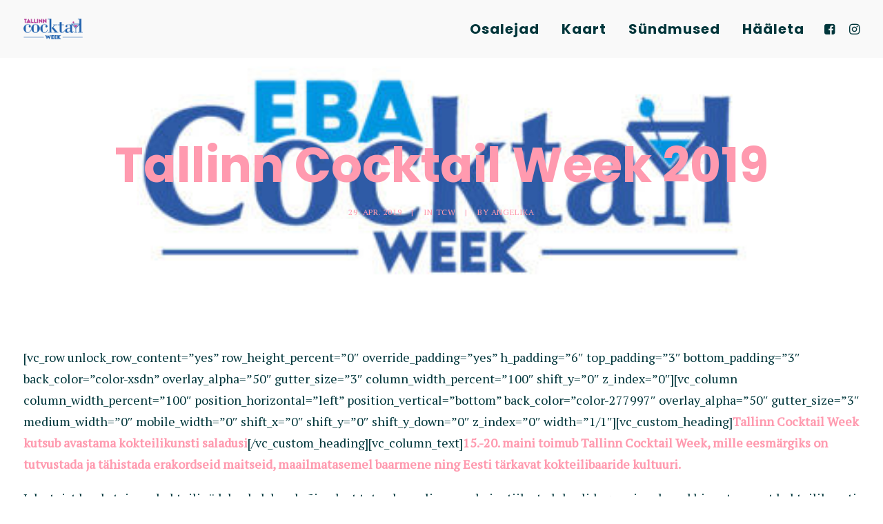

--- FILE ---
content_type: text/html; charset=UTF-8
request_url: https://cocktailweek.ee/tallinn-cocktail-week-2019/
body_size: 12284
content:
<!DOCTYPE html>
<html class="no-touch" lang="et" xmlns="http://www.w3.org/1999/xhtml">
<head>
<meta http-equiv="Content-Type" content="text/html; charset=UTF-8">
<meta name="viewport" content="width=device-width, initial-scale=1">
<link rel="profile" href="http://gmpg.org/xfn/11">
<link rel="pingback" href="https://cocktailweek.ee/xmlrpc.php">
<meta name='robots' content='index, follow, max-image-preview:large, max-snippet:-1, max-video-preview:-1' />

	<!-- This site is optimized with the Yoast SEO plugin v26.6 - https://yoast.com/wordpress/plugins/seo/ -->
	<title>Tallinn Cocktail Week 2019 - EBA Cocktail Week</title>
	<link rel="canonical" href="https://www.cocktailweek.ee/tallinn-cocktail-week-2019/" />
	<meta property="og:locale" content="et_EE" />
	<meta property="og:type" content="article" />
	<meta property="og:title" content="Tallinn Cocktail Week 2019 - EBA Cocktail Week" />
	<meta property="og:description" content="[vc_row unlock_row_content=&#8221;yes&#8221; row_height_percent=&#8221;0&#8243; override_padding=&#8221;yes&#8221; h_padding=&#8221;6&#8243; top_padding=&#8221;3&#8243; bottom_padding=&#8221;3&#8243; back_color=&#8221;color-xsdn&#8221; overlay_alpha=&#8221;50&#8243; gutter_size=&#8221;3&#8243; column_width_percent=&#8221;100&#8243; shift_y=&#8221;0&#8243; z_index=&#8221;0&#8243;][vc_column column_width_percent=&#8221;100&#8243; position_horizontal=&#8221;left&#8221; position_vertical=&#8221;bottom&#8221; back_color=&#8221;color-277997&#8243; overlay_alpha=&#8221;50&#8243; gutter_size=&#8221;3&#8243; medium_width=&#8221;0&#8243; [&hellip;]" />
	<meta property="og:url" content="https://www.cocktailweek.ee/tallinn-cocktail-week-2019/" />
	<meta property="og:site_name" content="EBA Cocktail Week" />
	<meta property="article:published_time" content="2019-04-28T21:21:07+00:00" />
	<meta property="article:modified_time" content="2019-04-28T21:29:48+00:00" />
	<meta property="og:image" content="https://cocktailweek.ee/wp-content/uploads/2021/09/Butterfly_2_Kaanepilt-scaled.jpg" />
	<meta property="og:image:width" content="2560" />
	<meta property="og:image:height" content="1605" />
	<meta property="og:image:type" content="image/jpeg" />
	<meta name="author" content="angelika" />
	<meta name="twitter:card" content="summary_large_image" />
	<meta name="twitter:label1" content="Written by" />
	<meta name="twitter:data1" content="angelika" />
	<meta name="twitter:label2" content="Est. reading time" />
	<meta name="twitter:data2" content="3 minutit" />
	<script type="application/ld+json" class="yoast-schema-graph">{"@context":"https://schema.org","@graph":[{"@type":"WebPage","@id":"https://www.cocktailweek.ee/tallinn-cocktail-week-2019/","url":"https://www.cocktailweek.ee/tallinn-cocktail-week-2019/","name":"Tallinn Cocktail Week 2019 - EBA Cocktail Week","isPartOf":{"@id":"https://www.cocktailweek.ee/#website"},"datePublished":"2019-04-28T21:21:07+00:00","dateModified":"2019-04-28T21:29:48+00:00","author":{"@id":"https://www.cocktailweek.ee/#/schema/person/d5e7194d739177da22674f02f3110994"},"breadcrumb":{"@id":"https://www.cocktailweek.ee/tallinn-cocktail-week-2019/#breadcrumb"},"inLanguage":"et","potentialAction":[{"@type":"ReadAction","target":["https://www.cocktailweek.ee/tallinn-cocktail-week-2019/"]}]},{"@type":"BreadcrumbList","@id":"https://www.cocktailweek.ee/tallinn-cocktail-week-2019/#breadcrumb","itemListElement":[{"@type":"ListItem","position":1,"name":"Home","item":"https://www.cocktailweek.ee/"},{"@type":"ListItem","position":2,"name":"Tallinn Cocktail Week 2019"}]},{"@type":"WebSite","@id":"https://www.cocktailweek.ee/#website","url":"https://www.cocktailweek.ee/","name":"EBA Cocktail Week","description":"Cocktail Week","potentialAction":[{"@type":"SearchAction","target":{"@type":"EntryPoint","urlTemplate":"https://www.cocktailweek.ee/?s={search_term_string}"},"query-input":{"@type":"PropertyValueSpecification","valueRequired":true,"valueName":"search_term_string"}}],"inLanguage":"et"},{"@type":"Person","@id":"https://www.cocktailweek.ee/#/schema/person/d5e7194d739177da22674f02f3110994","name":"angelika","url":"https://cocktailweek.ee/author/angelika/"}]}</script>
	<!-- / Yoast SEO plugin. -->


<link rel='dns-prefetch' href='//fonts.googleapis.com' />
<link rel="alternate" type="application/rss+xml" title="EBA Cocktail Week &raquo; RSS" href="https://cocktailweek.ee/feed/" />
<link rel="alternate" type="application/rss+xml" title="EBA Cocktail Week &raquo; Kommentaaride RSS" href="https://cocktailweek.ee/comments/feed/" />
<link rel="alternate" type="application/rss+xml" title="EBA Cocktail Week &raquo; Tallinn Cocktail Week 2019 Kommentaaride RSS" href="https://cocktailweek.ee/tallinn-cocktail-week-2019/feed/" />
<link rel="alternate" title="oEmbed (JSON)" type="application/json+oembed" href="https://cocktailweek.ee/wp-json/oembed/1.0/embed?url=https%3A%2F%2Fcocktailweek.ee%2Ftallinn-cocktail-week-2019%2F" />
<link rel="alternate" title="oEmbed (XML)" type="text/xml+oembed" href="https://cocktailweek.ee/wp-json/oembed/1.0/embed?url=https%3A%2F%2Fcocktailweek.ee%2Ftallinn-cocktail-week-2019%2F&#038;format=xml" />
<style id='wp-img-auto-sizes-contain-inline-css' type='text/css'>
img:is([sizes=auto i],[sizes^="auto," i]){contain-intrinsic-size:3000px 1500px}
/*# sourceURL=wp-img-auto-sizes-contain-inline-css */
</style>
<link rel='stylesheet' id='sbi_styles-css' href='https://cocktailweek.ee/wp-content/plugins/instagram-feed/css/sbi-styles.min.css?ver=6.10.0' type='text/css' media='all' />
<style id='wp-emoji-styles-inline-css' type='text/css'>

	img.wp-smiley, img.emoji {
		display: inline !important;
		border: none !important;
		box-shadow: none !important;
		height: 1em !important;
		width: 1em !important;
		margin: 0 0.07em !important;
		vertical-align: -0.1em !important;
		background: none !important;
		padding: 0 !important;
	}
/*# sourceURL=wp-emoji-styles-inline-css */
</style>
<link rel='stylesheet' id='wp-block-library-css' href='https://cocktailweek.ee/wp-includes/css/dist/block-library/style.min.css?ver=6.9' type='text/css' media='all' />
<style id='global-styles-inline-css' type='text/css'>
:root{--wp--preset--aspect-ratio--square: 1;--wp--preset--aspect-ratio--4-3: 4/3;--wp--preset--aspect-ratio--3-4: 3/4;--wp--preset--aspect-ratio--3-2: 3/2;--wp--preset--aspect-ratio--2-3: 2/3;--wp--preset--aspect-ratio--16-9: 16/9;--wp--preset--aspect-ratio--9-16: 9/16;--wp--preset--color--black: #000000;--wp--preset--color--cyan-bluish-gray: #abb8c3;--wp--preset--color--white: #ffffff;--wp--preset--color--pale-pink: #f78da7;--wp--preset--color--vivid-red: #cf2e2e;--wp--preset--color--luminous-vivid-orange: #ff6900;--wp--preset--color--luminous-vivid-amber: #fcb900;--wp--preset--color--light-green-cyan: #7bdcb5;--wp--preset--color--vivid-green-cyan: #00d084;--wp--preset--color--pale-cyan-blue: #8ed1fc;--wp--preset--color--vivid-cyan-blue: #0693e3;--wp--preset--color--vivid-purple: #9b51e0;--wp--preset--gradient--vivid-cyan-blue-to-vivid-purple: linear-gradient(135deg,rgb(6,147,227) 0%,rgb(155,81,224) 100%);--wp--preset--gradient--light-green-cyan-to-vivid-green-cyan: linear-gradient(135deg,rgb(122,220,180) 0%,rgb(0,208,130) 100%);--wp--preset--gradient--luminous-vivid-amber-to-luminous-vivid-orange: linear-gradient(135deg,rgb(252,185,0) 0%,rgb(255,105,0) 100%);--wp--preset--gradient--luminous-vivid-orange-to-vivid-red: linear-gradient(135deg,rgb(255,105,0) 0%,rgb(207,46,46) 100%);--wp--preset--gradient--very-light-gray-to-cyan-bluish-gray: linear-gradient(135deg,rgb(238,238,238) 0%,rgb(169,184,195) 100%);--wp--preset--gradient--cool-to-warm-spectrum: linear-gradient(135deg,rgb(74,234,220) 0%,rgb(151,120,209) 20%,rgb(207,42,186) 40%,rgb(238,44,130) 60%,rgb(251,105,98) 80%,rgb(254,248,76) 100%);--wp--preset--gradient--blush-light-purple: linear-gradient(135deg,rgb(255,206,236) 0%,rgb(152,150,240) 100%);--wp--preset--gradient--blush-bordeaux: linear-gradient(135deg,rgb(254,205,165) 0%,rgb(254,45,45) 50%,rgb(107,0,62) 100%);--wp--preset--gradient--luminous-dusk: linear-gradient(135deg,rgb(255,203,112) 0%,rgb(199,81,192) 50%,rgb(65,88,208) 100%);--wp--preset--gradient--pale-ocean: linear-gradient(135deg,rgb(255,245,203) 0%,rgb(182,227,212) 50%,rgb(51,167,181) 100%);--wp--preset--gradient--electric-grass: linear-gradient(135deg,rgb(202,248,128) 0%,rgb(113,206,126) 100%);--wp--preset--gradient--midnight: linear-gradient(135deg,rgb(2,3,129) 0%,rgb(40,116,252) 100%);--wp--preset--font-size--small: 13px;--wp--preset--font-size--medium: 20px;--wp--preset--font-size--large: 36px;--wp--preset--font-size--x-large: 42px;--wp--preset--spacing--20: 0.44rem;--wp--preset--spacing--30: 0.67rem;--wp--preset--spacing--40: 1rem;--wp--preset--spacing--50: 1.5rem;--wp--preset--spacing--60: 2.25rem;--wp--preset--spacing--70: 3.38rem;--wp--preset--spacing--80: 5.06rem;--wp--preset--shadow--natural: 6px 6px 9px rgba(0, 0, 0, 0.2);--wp--preset--shadow--deep: 12px 12px 50px rgba(0, 0, 0, 0.4);--wp--preset--shadow--sharp: 6px 6px 0px rgba(0, 0, 0, 0.2);--wp--preset--shadow--outlined: 6px 6px 0px -3px rgb(255, 255, 255), 6px 6px rgb(0, 0, 0);--wp--preset--shadow--crisp: 6px 6px 0px rgb(0, 0, 0);}:where(.is-layout-flex){gap: 0.5em;}:where(.is-layout-grid){gap: 0.5em;}body .is-layout-flex{display: flex;}.is-layout-flex{flex-wrap: wrap;align-items: center;}.is-layout-flex > :is(*, div){margin: 0;}body .is-layout-grid{display: grid;}.is-layout-grid > :is(*, div){margin: 0;}:where(.wp-block-columns.is-layout-flex){gap: 2em;}:where(.wp-block-columns.is-layout-grid){gap: 2em;}:where(.wp-block-post-template.is-layout-flex){gap: 1.25em;}:where(.wp-block-post-template.is-layout-grid){gap: 1.25em;}.has-black-color{color: var(--wp--preset--color--black) !important;}.has-cyan-bluish-gray-color{color: var(--wp--preset--color--cyan-bluish-gray) !important;}.has-white-color{color: var(--wp--preset--color--white) !important;}.has-pale-pink-color{color: var(--wp--preset--color--pale-pink) !important;}.has-vivid-red-color{color: var(--wp--preset--color--vivid-red) !important;}.has-luminous-vivid-orange-color{color: var(--wp--preset--color--luminous-vivid-orange) !important;}.has-luminous-vivid-amber-color{color: var(--wp--preset--color--luminous-vivid-amber) !important;}.has-light-green-cyan-color{color: var(--wp--preset--color--light-green-cyan) !important;}.has-vivid-green-cyan-color{color: var(--wp--preset--color--vivid-green-cyan) !important;}.has-pale-cyan-blue-color{color: var(--wp--preset--color--pale-cyan-blue) !important;}.has-vivid-cyan-blue-color{color: var(--wp--preset--color--vivid-cyan-blue) !important;}.has-vivid-purple-color{color: var(--wp--preset--color--vivid-purple) !important;}.has-black-background-color{background-color: var(--wp--preset--color--black) !important;}.has-cyan-bluish-gray-background-color{background-color: var(--wp--preset--color--cyan-bluish-gray) !important;}.has-white-background-color{background-color: var(--wp--preset--color--white) !important;}.has-pale-pink-background-color{background-color: var(--wp--preset--color--pale-pink) !important;}.has-vivid-red-background-color{background-color: var(--wp--preset--color--vivid-red) !important;}.has-luminous-vivid-orange-background-color{background-color: var(--wp--preset--color--luminous-vivid-orange) !important;}.has-luminous-vivid-amber-background-color{background-color: var(--wp--preset--color--luminous-vivid-amber) !important;}.has-light-green-cyan-background-color{background-color: var(--wp--preset--color--light-green-cyan) !important;}.has-vivid-green-cyan-background-color{background-color: var(--wp--preset--color--vivid-green-cyan) !important;}.has-pale-cyan-blue-background-color{background-color: var(--wp--preset--color--pale-cyan-blue) !important;}.has-vivid-cyan-blue-background-color{background-color: var(--wp--preset--color--vivid-cyan-blue) !important;}.has-vivid-purple-background-color{background-color: var(--wp--preset--color--vivid-purple) !important;}.has-black-border-color{border-color: var(--wp--preset--color--black) !important;}.has-cyan-bluish-gray-border-color{border-color: var(--wp--preset--color--cyan-bluish-gray) !important;}.has-white-border-color{border-color: var(--wp--preset--color--white) !important;}.has-pale-pink-border-color{border-color: var(--wp--preset--color--pale-pink) !important;}.has-vivid-red-border-color{border-color: var(--wp--preset--color--vivid-red) !important;}.has-luminous-vivid-orange-border-color{border-color: var(--wp--preset--color--luminous-vivid-orange) !important;}.has-luminous-vivid-amber-border-color{border-color: var(--wp--preset--color--luminous-vivid-amber) !important;}.has-light-green-cyan-border-color{border-color: var(--wp--preset--color--light-green-cyan) !important;}.has-vivid-green-cyan-border-color{border-color: var(--wp--preset--color--vivid-green-cyan) !important;}.has-pale-cyan-blue-border-color{border-color: var(--wp--preset--color--pale-cyan-blue) !important;}.has-vivid-cyan-blue-border-color{border-color: var(--wp--preset--color--vivid-cyan-blue) !important;}.has-vivid-purple-border-color{border-color: var(--wp--preset--color--vivid-purple) !important;}.has-vivid-cyan-blue-to-vivid-purple-gradient-background{background: var(--wp--preset--gradient--vivid-cyan-blue-to-vivid-purple) !important;}.has-light-green-cyan-to-vivid-green-cyan-gradient-background{background: var(--wp--preset--gradient--light-green-cyan-to-vivid-green-cyan) !important;}.has-luminous-vivid-amber-to-luminous-vivid-orange-gradient-background{background: var(--wp--preset--gradient--luminous-vivid-amber-to-luminous-vivid-orange) !important;}.has-luminous-vivid-orange-to-vivid-red-gradient-background{background: var(--wp--preset--gradient--luminous-vivid-orange-to-vivid-red) !important;}.has-very-light-gray-to-cyan-bluish-gray-gradient-background{background: var(--wp--preset--gradient--very-light-gray-to-cyan-bluish-gray) !important;}.has-cool-to-warm-spectrum-gradient-background{background: var(--wp--preset--gradient--cool-to-warm-spectrum) !important;}.has-blush-light-purple-gradient-background{background: var(--wp--preset--gradient--blush-light-purple) !important;}.has-blush-bordeaux-gradient-background{background: var(--wp--preset--gradient--blush-bordeaux) !important;}.has-luminous-dusk-gradient-background{background: var(--wp--preset--gradient--luminous-dusk) !important;}.has-pale-ocean-gradient-background{background: var(--wp--preset--gradient--pale-ocean) !important;}.has-electric-grass-gradient-background{background: var(--wp--preset--gradient--electric-grass) !important;}.has-midnight-gradient-background{background: var(--wp--preset--gradient--midnight) !important;}.has-small-font-size{font-size: var(--wp--preset--font-size--small) !important;}.has-medium-font-size{font-size: var(--wp--preset--font-size--medium) !important;}.has-large-font-size{font-size: var(--wp--preset--font-size--large) !important;}.has-x-large-font-size{font-size: var(--wp--preset--font-size--x-large) !important;}
/*# sourceURL=global-styles-inline-css */
</style>

<style id='classic-theme-styles-inline-css' type='text/css'>
/*! This file is auto-generated */
.wp-block-button__link{color:#fff;background-color:#32373c;border-radius:9999px;box-shadow:none;text-decoration:none;padding:calc(.667em + 2px) calc(1.333em + 2px);font-size:1.125em}.wp-block-file__button{background:#32373c;color:#fff;text-decoration:none}
/*# sourceURL=/wp-includes/css/classic-themes.min.css */
</style>
<link rel='stylesheet' id='uncodefont-google-css' href='//fonts.googleapis.com/css?family=PT+Serif%3Aregular%7CPoppins%3A700&#038;subset=cyrillic%2Clatin%2Ccyrillic-ext%2Clatin-ext&#038;ver=2.9.4.3' type='text/css' media='all' />
<link rel='stylesheet' id='uncode-privacy-css' href='https://cocktailweek.ee/wp-content/plugins/uncode-privacy/assets/css/uncode-privacy-public.css?ver=2.2.7' type='text/css' media='all' />
<link rel='stylesheet' id='uncode-gutenberg-frontend-css' href='https://cocktailweek.ee/wp-content/themes/uncode/core/inc/compatibility/gutenberg/assets/css/uncode-gutenberg-frontend.css?ver=2.9.4.3' type='text/css' media='all' />
<link rel='stylesheet' id='uncode-style-css' href='https://cocktailweek.ee/wp-content/themes/uncode/library/css/style.css?ver=2.9.4.3' type='text/css' media='all' />
<style id='uncode-style-inline-css' type='text/css'>

@media (min-width: 960px) { .limit-width { max-width: 1200px; margin: auto;}}
#changer-back-color { transition: background-color 1000ms cubic-bezier(0.25, 1, 0.5, 1) !important; } #changer-back-color > div { transition: opacity 1000ms cubic-bezier(0.25, 1, 0.5, 1) !important; } body.bg-changer-init.disable-hover .main-wrapper .style-light,  body.bg-changer-init.disable-hover .main-wrapper .style-light h1,  body.bg-changer-init.disable-hover .main-wrapper .style-light h2, body.bg-changer-init.disable-hover .main-wrapper .style-light h3, body.bg-changer-init.disable-hover .main-wrapper .style-light h4, body.bg-changer-init.disable-hover .main-wrapper .style-light h5, body.bg-changer-init.disable-hover .main-wrapper .style-light h6, body.bg-changer-init.disable-hover .main-wrapper .style-light a, body.bg-changer-init.disable-hover .main-wrapper .style-dark, body.bg-changer-init.disable-hover .main-wrapper .style-dark h1, body.bg-changer-init.disable-hover .main-wrapper .style-dark h2, body.bg-changer-init.disable-hover .main-wrapper .style-dark h3, body.bg-changer-init.disable-hover .main-wrapper .style-dark h4, body.bg-changer-init.disable-hover .main-wrapper .style-dark h5, body.bg-changer-init.disable-hover .main-wrapper .style-dark h6, body.bg-changer-init.disable-hover .main-wrapper .style-dark a { transition: color 1000ms cubic-bezier(0.25, 1, 0.5, 1) !important; }
/*# sourceURL=uncode-style-inline-css */
</style>
<link rel='stylesheet' id='uncode-icons-css' href='https://cocktailweek.ee/wp-content/themes/uncode/library/css/uncode-icons.css?ver=2.9.4.3' type='text/css' media='all' />
<link rel='stylesheet' id='uncode-custom-style-css' href='https://cocktailweek.ee/wp-content/themes/uncode/library/css/style-custom.css?ver=2.9.4.3' type='text/css' media='all' />
<script type="text/javascript" src="https://cocktailweek.ee/wp-includes/js/jquery/jquery.min.js?ver=3.7.1" id="jquery-core-js"></script>
<script type="text/javascript" src="https://cocktailweek.ee/wp-includes/js/jquery/jquery-migrate.min.js?ver=3.4.1" id="jquery-migrate-js"></script>
<script type="text/javascript" id="uncode-init-js-extra">
/* <![CDATA[ */
var SiteParameters = {"days":"days","hours":"hours","minutes":"minutes","seconds":"seconds","constant_scroll":"on","scroll_speed":"2","parallax_factor":"0.25","loading":"Loading\u2026","slide_name":"slide","slide_footer":"footer","ajax_url":"https://cocktailweek.ee/wp-admin/admin-ajax.php","nonce_adaptive_images":"21ba32c10d","nonce_srcset_async":"01abae2509","enable_debug":"","block_mobile_videos":"","is_frontend_editor":"","main_width":["1200","px"],"mobile_parallax_allowed":"","listen_for_screen_update":"1","wireframes_plugin_active":"","sticky_elements":"off","resize_quality":"90","register_metadata":"","bg_changer_time":"1000","update_wc_fragments":"1","optimize_shortpixel_image":"","menu_mobile_offcanvas_gap":"45","custom_cursor_selector":"[href], .trigger-overlay, .owl-next, .owl-prev, .owl-dot, input[type=\"submit\"], input[type=\"checkbox\"], button[type=\"submit\"], a[class^=\"ilightbox\"], .ilightbox-thumbnail, .ilightbox-prev, .ilightbox-next, .overlay-close, .unmodal-close, .qty-inset \u003E span, .share-button li, .uncode-post-titles .tmb.tmb-click-area, .btn-link, .tmb-click-row .t-inside, .lg-outer button, .lg-thumb img, a[data-lbox], .uncode-close-offcanvas-overlay, .uncode-nav-next, .uncode-nav-prev, .uncode-nav-index","mobile_parallax_animation":"","lbox_enhanced":"","native_media_player":"1","vimeoPlayerParams":"?autoplay=0","ajax_filter_key_search":"key","ajax_filter_key_unfilter":"unfilter","index_pagination_disable_scroll":"","index_pagination_scroll_to":"","uncode_wc_popup_cart_qty":"","disable_hover_hack":"","uncode_nocookie":"","menuHideOnClick":"1","smoothScroll":"off","smoothScrollDisableHover":"","smoothScrollQuery":"960","uncode_force_onepage_dots":"","uncode_smooth_scroll_safe":"","uncode_lb_add_galleries":", .gallery","uncode_lb_add_items":", .gallery .gallery-item a","uncode_prev_label":"Previous","uncode_next_label":"Next","uncode_slide_label":"Slide","uncode_share_label":"Share on %","uncode_has_ligatures":"","uncode_is_accessible":"","uncode_carousel_itemSelector":"*:not(.hidden)","uncode_limit_width":"1200px"};
//# sourceURL=uncode-init-js-extra
/* ]]> */
</script>
<script type="text/javascript" src="https://cocktailweek.ee/wp-content/themes/uncode/library/js/init.min.js?ver=2.9.4.3" id="uncode-init-js"></script>
<link rel="https://api.w.org/" href="https://cocktailweek.ee/wp-json/" /><link rel="alternate" title="JSON" type="application/json" href="https://cocktailweek.ee/wp-json/wp/v2/posts/79900" /><link rel="EditURI" type="application/rsd+xml" title="RSD" href="https://cocktailweek.ee/xmlrpc.php?rsd" />
<meta name="generator" content="WordPress 6.9" />
<link rel='shortlink' href='https://cocktailweek.ee/?p=79900' />
<meta name="google-site-verification" content="ziRfwzee2TeTKS335Xd-Hwh8CGL-G87xQ-XVkhTYdmc" />
<meta name="generator" content="Elementor 3.28.4; features: e_font_icon_svg, additional_custom_breakpoints, e_local_google_fonts; settings: css_print_method-external, google_font-enabled, font_display-auto">
<style type="text/css">.recentcomments a{display:inline !important;padding:0 !important;margin:0 !important;}</style>			<style>
				.e-con.e-parent:nth-of-type(n+4):not(.e-lazyloaded):not(.e-no-lazyload),
				.e-con.e-parent:nth-of-type(n+4):not(.e-lazyloaded):not(.e-no-lazyload) * {
					background-image: none !important;
				}
				@media screen and (max-height: 1024px) {
					.e-con.e-parent:nth-of-type(n+3):not(.e-lazyloaded):not(.e-no-lazyload),
					.e-con.e-parent:nth-of-type(n+3):not(.e-lazyloaded):not(.e-no-lazyload) * {
						background-image: none !important;
					}
				}
				@media screen and (max-height: 640px) {
					.e-con.e-parent:nth-of-type(n+2):not(.e-lazyloaded):not(.e-no-lazyload),
					.e-con.e-parent:nth-of-type(n+2):not(.e-lazyloaded):not(.e-no-lazyload) * {
						background-image: none !important;
					}
				}
			</style>
			<link rel="icon" href="https://cocktailweek.ee/wp-content/uploads/2021/05/cropped-EBA-CW-stsmeedia-profiil_FB-profile-32x32.jpg" sizes="32x32" />
<link rel="icon" href="https://cocktailweek.ee/wp-content/uploads/2021/05/cropped-EBA-CW-stsmeedia-profiil_FB-profile-192x192.jpg" sizes="192x192" />
<link rel="apple-touch-icon" href="https://cocktailweek.ee/wp-content/uploads/2021/05/cropped-EBA-CW-stsmeedia-profiil_FB-profile-180x180.jpg" />
<meta name="msapplication-TileImage" content="https://cocktailweek.ee/wp-content/uploads/2021/05/cropped-EBA-CW-stsmeedia-profiil_FB-profile-270x270.jpg" />
		<style type="text/css" id="wp-custom-css">
			

/** Start Block Kit CSS: 135-3-c665d4805631b9a8bf464e65129b2f58 **/

.envato-block__preview{overflow: visible;}

/** End Block Kit CSS: 135-3-c665d4805631b9a8bf464e65129b2f58 **/

		</style>
		</head>
<body class="wp-singular post-template-default single single-post postid-79900 single-format-standard wp-theme-uncode group-blog hormenu-position-left megamenu-full-submenu hmenu hmenu-position-right header-full-width main-center-align textual-accent-color menu-mobile-default mobile-parallax-not-allowed ilb-no-bounce unreg qw-body-scroll-disabled menu-sticky-fix no-qty-fx elementor-default elementor-kit-80660" data-border="0">

			<div id="vh_layout_help"></div><div class="body-borders" data-border="0"><div class="top-border body-border-shadow"></div><div class="right-border body-border-shadow"></div><div class="bottom-border body-border-shadow"></div><div class="left-border body-border-shadow"></div><div class="top-border style-light-bg"></div><div class="right-border style-light-bg"></div><div class="bottom-border style-light-bg"></div><div class="left-border style-light-bg"></div></div>	<div class="box-wrapper">
		<div class="box-container">
		<script type="text/javascript" id="initBox">UNCODE.initBox();</script>
		<div class="menu-wrapper menu-shrink menu-sticky">
													
													<header id="masthead" class="navbar menu-primary menu-light submenu-light style-light-original single-h-padding menu-with-logo">
														<div class="menu-container style-color-277997-bg menu-no-borders" role="navigation">
															<div class="row-menu">
																<div class="row-menu-inner">
																	<div id="logo-container-mobile" class="col-lg-0 logo-container middle">
																		<div id="main-logo" class="navbar-header style-light">
																			<a href="https://cocktailweek.ee/" class="navbar-brand" data-minheight="20px" aria-label="EBA Cocktail Week"><div class="logo-image main-logo logo-skinnable" data-maxheight="30" style="height: 30px;"><img fetchpriority="high" decoding="async" src="https://cocktailweek.ee/wp-content/uploads/2019/04/TCW18-logo.png" alt="logo" width="780" height="273" class="img-responsive" /></div></a>
																		</div>
																		<div class="mmb-container"><div class="mobile-additional-icons"></div><div class="mobile-menu-button mobile-menu-button-light lines-button" aria-label="Toggle menu" role="button" tabindex="0"><span class="lines"><span></span></span></div></div>
																	</div>
																	<div class="col-lg-12 main-menu-container middle">
																		<div class="menu-horizontal ">
																			<div class="menu-horizontal-inner">
																				<div class="nav navbar-nav navbar-main navbar-nav-first"><ul id="menu-tcw-menuu-2025-uleval" class="menu-primary-inner menu-smart sm" role="menu"><li role="menuitem"  id="menu-item-86216" class="menu-item menu-item-type-post_type menu-item-object-page menu-item-86216 menu-item-link"><a href="https://cocktailweek.ee/tallinn-osalejad/">Osalejad<i class="fa fa-angle-right fa-dropdown"></i></a></li>
<li role="menuitem"  id="menu-item-86215" class="menu-item menu-item-type-post_type menu-item-object-page menu-item-86215 menu-item-link"><a href="https://cocktailweek.ee/tallinn-kaart/">Kaart<i class="fa fa-angle-right fa-dropdown"></i></a></li>
<li role="menuitem"  id="menu-item-86214" class="menu-item menu-item-type-post_type menu-item-object-post menu-item-86214 menu-item-link"><a href="https://cocktailweek.ee/eventstcw-2025/">Sündmused<i class="fa fa-angle-right fa-dropdown"></i></a></li>
<li role="menuitem"  id="menu-item-86217" class="menu-item menu-item-type-post_type menu-item-object-page menu-item-86217 menu-item-link"><a href="https://cocktailweek.ee/tallinn-vali-lemmik/">Hääleta<i class="fa fa-angle-right fa-dropdown"></i></a></li>
</ul></div><div class="uncode-close-offcanvas-mobile lines-button close navbar-mobile-el"><span class="lines"></span></div><div class="nav navbar-nav navbar-nav-last navbar-extra-icons"><ul class="menu-smart sm menu-icons menu-smart-social" role="menu"><li role="menuitem" class="menu-item-link social-icon tablet-hidden mobile-hidden social-587830"><a href="https://www.facebook.com/TallinnCocktailWeek" class="social-menu-link" role="button" target="_blank"><i class="fa fa-facebook-square" role="presentation"></i></a></li><li role="menuitem" class="menu-item-link social-icon tablet-hidden mobile-hidden social-202792"><a href="https://www.instagram.com/tallinncocktailweek/" class="social-menu-link" role="button" target="_blank"><i class="fa fa-instagram" role="presentation"></i></a></li></ul></div><div class="desktop-hidden menu-accordion-secondary">
														 							</div></div>
																		</div>
																	</div>
																</div>
															</div></div>
													</header>
												</div>			<script type="text/javascript" id="fixMenuHeight">UNCODE.fixMenuHeight();</script>
						<div class="main-wrapper">
				<div class="main-container">
					<div class="page-wrapper" role="main">
						<div class="sections-container" id="sections-container">
<div id="page-header"><div class="header-basic style-light">
													<div class="background-element header-wrapper style-color-nhtu-bg header-only-text" data-height="60" style="min-height: 300px;">
													<div class="header-bg-wrapper">
											<div class="header-bg" style="background-image: url(https://cocktailweek.ee/wp-content/uploads/2021/05/cropped-cropped-EBA-CW-stsmeedia-profiil_FB-profile.jpg);"></div>
											
										</div><div class="header-main-container limit-width">
															<div class="header-content header-center header-middle header-align-center">
																<div class="header-content-inner" >
																	<h1 class="header-title h1"><span>Tallinn Cocktail Week 2019</span></h1><div class="post-info"><div class="date-info">29. apr. 2019</div><div class="category-info"><span>|</span>In <a href="https://cocktailweek.ee/category/tcw/" title="View all posts in TCW">TCW</a></div><div class="author-info"><span>|</span>By <a href="https://cocktailweek.ee/author/angelika/">angelika</a></div></div>
																</div>
															</div>
														</div></div>
												</div></div><script type="text/javascript">UNCODE.initHeader();</script><article id="post-79900" class="page-body style-light-bg post-79900 post type-post status-publish format-standard hentry category-tcw">
          <div class="post-wrapper">
          	<div class="post-body"><div class="post-content un-no-sidebar-layout"><div class="row-container">
		  					<div class="row row-parent style-light double-top-padding double-bottom-padding">
									<p>[vc_row unlock_row_content=&#8221;yes&#8221; row_height_percent=&#8221;0&#8243; override_padding=&#8221;yes&#8221; h_padding=&#8221;6&#8243; top_padding=&#8221;3&#8243; bottom_padding=&#8221;3&#8243; back_color=&#8221;color-xsdn&#8221; overlay_alpha=&#8221;50&#8243; gutter_size=&#8221;3&#8243; column_width_percent=&#8221;100&#8243; shift_y=&#8221;0&#8243; z_index=&#8221;0&#8243;][vc_column column_width_percent=&#8221;100&#8243; position_horizontal=&#8221;left&#8221; position_vertical=&#8221;bottom&#8221; back_color=&#8221;color-277997&#8243; overlay_alpha=&#8221;50&#8243; gutter_size=&#8221;3&#8243; medium_width=&#8221;0&#8243; mobile_width=&#8221;0&#8243; shift_x=&#8221;0&#8243; shift_y=&#8221;0&#8243; shift_y_down=&#8221;0&#8243; z_index=&#8221;0&#8243; width=&#8221;1/1&#8243;][vc_custom_heading]<b>Tallinn Cocktail Week kutsub avastama kokteilikunsti saladusi</b>[/vc_custom_heading][vc_column_text]<b>15.-20. maini toimub Tallinn Cocktail Week, mille eesmärgiks on tutvustada ja tähistada erakordseid maitseid, maailmatasemel baarmene ning Eesti tärkavat kokteilibaaride kultuuri.</b></p>
<p>Juba teist korda toimuv kokteilinädal pakub head võimalust tutvuda pealinna melu ja stiilsete lokaalidega, mis oskavad hinnata peent kokteilikunsti ning osavalt valmistatud jookide saladusi.</p>
<p>Tallinn Cocktail Week’il osalevates baarides ja restodes valmivad erilised joogimenüüd, kus oma koht on nii legendaarsetel maitsetel kui ka trendikatel kooslustel – magusatel õrritajatel ja hapudel üllatajatel, teravatel elamustel ning kihisevatel klassikutel.</p>
<p>Teiste seas ootavad külla sellised pealinna popid baarid ja restod nagu Frank, Noa, Tuljak, Pegasus, Junimperium, Urban, Suveterrass, Horisont, Clayhills Gastropub, Odeon, Whisper Sisters, Amarillo, Tabac, Kärbes, Kalevi Jahtklubi, Sessel, Deja VU, Mon Repos, Kivi Paber Käärid, Linnutee, Manna La Roosa, Shvips, Studio ning Butterfly Lounge.</p>
<p>Kibe, mõru, magus või terav – valik on Sinu!</p>
<p>Kõigil kokteilinädala külastajail on võimalik valida ka oma lemmikjook ning mõnusaima miljööga lokaal, mille poolt saab hääletada TCW koduleheküljel: www.cocktailweek.ee. Kõigi hääletanute vahel läheb loosi kokteilikoolitus Eesti Baarmenite Assotsiatsiooni poolt.</p>
<p>Kohtumiseni kokteilinädalal!</p>
<p><i>Cheers!</i></p>
<p><i>Tallinn Cocktail Week’i peakorraldajaks on Eesti Baarmenite Assotsiatsioon (EBA).</i>[/vc_column_text][/vc_column][/vc_row][vc_row unlock_row_content=&#8221;yes&#8221; row_height_percent=&#8221;0&#8243; override_padding=&#8221;yes&#8221; h_padding=&#8221;0&#8243; top_padding=&#8221;0&#8243; bottom_padding=&#8221;0&#8243; back_color=&#8221;color-277997&#8243; overlay_alpha=&#8221;50&#8243; gutter_size=&#8221;3&#8243; column_width_percent=&#8221;100&#8243; shift_y=&#8221;0&#8243; z_index=&#8221;0&#8243; shape_dividers=&#8221;&#8221;][vc_column column_width_percent=&#8221;100&#8243; position_horizontal=&#8221;left&#8221; position_vertical=&#8221;bottom&#8221; overlay_alpha=&#8221;50&#8243; gutter_size=&#8221;3&#8243; medium_width=&#8221;0&#8243; mobile_width=&#8221;0&#8243; shift_x=&#8221;0&#8243; shift_y=&#8221;0&#8243; shift_y_down=&#8221;0&#8243; z_index=&#8221;0&#8243; width=&#8221;1/1&#8243;][vc_single_image media=&#8221;79901&#8243; media_width_percent=&#8221;100&#8243;][/vc_column][/vc_row][vc_row row_height_percent=&#8221;0&#8243; override_padding=&#8221;yes&#8221; h_padding=&#8221;2&#8243; top_padding=&#8221;2&#8243; bottom_padding=&#8221;2&#8243; back_color=&#8221;color-nhtu&#8221; overlay_alpha=&#8221;50&#8243; gutter_size=&#8221;3&#8243; column_width_percent=&#8221;100&#8243; shift_y=&#8221;0&#8243; z_index=&#8221;0&#8243; shape_dividers=&#8221;&#8221;][vc_column column_width_percent=&#8221;100&#8243; align_horizontal=&#8221;align_center&#8221; overlay_alpha=&#8221;50&#8243; gutter_size=&#8221;3&#8243; medium_width=&#8221;0&#8243; mobile_width=&#8221;0&#8243; shift_x=&#8221;0&#8243; shift_y=&#8221;0&#8243; shift_y_down=&#8221;0&#8243; z_index=&#8221;0&#8243; width=&#8221;1/1&#8243;][uncode_share layout=&#8221;multiple&#8221;][/vc_column][/vc_row][vc_row unlock_row_content=&#8221;yes&#8221; row_height_percent=&#8221;0&#8243; override_padding=&#8221;yes&#8221; h_padding=&#8221;0&#8243; top_padding=&#8221;0&#8243; bottom_padding=&#8221;0&#8243; overlay_alpha=&#8221;50&#8243; gutter_size=&#8221;0&#8243; column_width_percent=&#8221;100&#8243; desktop_visibility=&#8221;yes&#8221; medium_visibility=&#8221;yes&#8221; mobile_visibility=&#8221;yes&#8221; shift_y=&#8221;0&#8243; z_index=&#8221;0&#8243;][vc_column column_width_percent=&#8221;100&#8243; overlay_alpha=&#8221;50&#8243; gutter_size=&#8221;0&#8243; medium_width=&#8221;0&#8243; mobile_width=&#8221;0&#8243; shift_x=&#8221;0&#8243; shift_y=&#8221;0&#8243; shift_y_down=&#8221;0&#8243; z_index=&#8221;0&#8243; width=&#8221;1/1&#8243;][vc_gallery el_id=&#8221;gallery-158199&#8243; medias=&#8221;79671,79670,79669&#8243; gutter_size=&#8221;0&#8243; screen_lg=&#8221;1000&#8243; screen_md=&#8221;600&#8243; screen_sm=&#8221;480&#8243; single_overlay_color=&#8221;color-nhtu&#8221; single_overlay_opacity=&#8221;50&#8243; single_padding=&#8221;2&#8243; single_border=&#8221;yes&#8221;][/vc_column][/vc_row][vc_row unlock_row_content=&#8221;yes&#8221; row_height_percent=&#8221;0&#8243; back_color=&#8221;color-nhtu&#8221; overlay_alpha=&#8221;50&#8243; gutter_size=&#8221;3&#8243; column_width_percent=&#8221;100&#8243; shift_y=&#8221;0&#8243; z_index=&#8221;0&#8243;][vc_column column_width_percent=&#8221;100&#8243; align_horizontal=&#8221;align_center&#8221; overlay_alpha=&#8221;50&#8243; gutter_size=&#8221;3&#8243; medium_width=&#8221;0&#8243; mobile_width=&#8221;0&#8243; shift_x=&#8221;0&#8243; shift_y=&#8221;0&#8243; shift_y_down=&#8221;0&#8243; z_index=&#8221;0&#8243; width=&#8221;1/1&#8243;][vc_custom_heading heading_semantic=&#8221;h3&#8243; text_size=&#8221;h3&#8243;]#tcw2019 #tallinncocktailweek @tallinncocktail[/vc_custom_heading][vc_raw_html]JTVCZWxmc2lnaHRfaW5zdGFncmFtX2ZlZWQlMjBpZCUzRCUyMjElMjIlNUQ=[/vc_raw_html][/vc_column][/vc_row]</p>

								</div>
							</div></div></div>
          </div>
        </article>								</div><!-- sections container -->
							</div><!-- page wrapper -->
												<footer id="colophon" class="site-footer" role="contentinfo">
							<div class="row-container style-color-jevc-bg footer-last">
		  					<div class="row row-parent style-light no-top-padding no-h-padding no-bottom-padding">
									<div class="site-info uncell col-lg-6 pos-middle text-left"><p class="p1">Copyright © 2025 EBA Cocktail Week &#8211; Powered by Eesti Baarmenite Assotsiatsioon.</p>
</div><!-- site info --><div class="uncell col-lg-6 pos-middle text-right"><div class="social-icon icon-box icon-box-top icon-inline"><a href="https://www.facebook.com/TallinnCocktailWeek" target="_blank"><i class="fa fa-facebook-square"></i></a></div><div class="social-icon icon-box icon-box-top icon-inline"><a href="https://www.instagram.com/tallinncocktailweek/" target="_blank"><i class="fa fa-instagram"></i></a></div></div>
								</div>
							</div>						</footer>
																	</div><!-- main container -->
				</div><!-- main wrapper -->
							</div><!-- box container -->
					</div><!-- box wrapper -->
		<div class="style-light footer-scroll-top footer-scroll-higher"><a href="#" class="scroll-top" aria-label="Scroll to top"><i class="fa fa-angle-up fa-stack btn-default btn-hover-nobg"></i></a></div>
		
	<script type="speculationrules">
{"prefetch":[{"source":"document","where":{"and":[{"href_matches":"/*"},{"not":{"href_matches":["/wp-*.php","/wp-admin/*","/wp-content/uploads/*","/wp-content/*","/wp-content/plugins/*","/wp-content/themes/uncode/*","/*\\?(.+)"]}},{"not":{"selector_matches":"a[rel~=\"nofollow\"]"}},{"not":{"selector_matches":".no-prefetch, .no-prefetch a"}}]},"eagerness":"conservative"}]}
</script>
<div class="gdpr-overlay"></div><div class="gdpr gdpr-privacy-preferences" data-nosnippet="true">
	<div class="gdpr-wrapper">
		<form method="post" class="gdpr-privacy-preferences-frm" action="https://cocktailweek.ee/wp-admin/admin-post.php">
			<input type="hidden" name="action" value="uncode_privacy_update_privacy_preferences">
			<input type="hidden" id="update-privacy-preferences-nonce" name="update-privacy-preferences-nonce" value="aaad9769b0" /><input type="hidden" name="_wp_http_referer" value="/tallinn-cocktail-week-2019/" />			<header>
				<div class="gdpr-box-title">
					<h3>Privacy Preference Center</h3>
					<span class="gdpr-close"></span>
				</div>
			</header>
			<div class="gdpr-content">
				<div class="gdpr-tab-content">
					<div class="gdpr-consent-management gdpr-active">
						<header>
							<h4>Privacy Preferences</h4>
						</header>
						<div class="gdpr-info">
							<p></p>
													</div>
					</div>
				</div>
			</div>
			<footer>
				<input type="submit" class="btn-accent btn-flat" value="Save Preferences">
								<input type="hidden" id="uncode_privacy_save_cookies_from_banner" name="uncode_privacy_save_cookies_from_banner" value="false">
				<input type="hidden" id="uncode_privacy_save_cookies_from_banner_button" name="uncode_privacy_save_cookies_from_banner_button" value="">
							</footer>
		</form>
	</div>
</div>
<!-- Global site tag (gtag.js) - Google Analytics -->
<script async src="https://www.googletagmanager.com/gtag/js?id=UA-139390164-1"></script>
<script>
  window.dataLayer = window.dataLayer || [];
  function gtag(){dataLayer.push(arguments);}
  gtag('js', new Date());

  gtag('config', 'UA-139390164-1');
</script><!-- Instagram Feed JS -->
<script type="text/javascript">
var sbiajaxurl = "https://cocktailweek.ee/wp-admin/admin-ajax.php";
</script>
			<script>
				const lazyloadRunObserver = () => {
					const lazyloadBackgrounds = document.querySelectorAll( `.e-con.e-parent:not(.e-lazyloaded)` );
					const lazyloadBackgroundObserver = new IntersectionObserver( ( entries ) => {
						entries.forEach( ( entry ) => {
							if ( entry.isIntersecting ) {
								let lazyloadBackground = entry.target;
								if( lazyloadBackground ) {
									lazyloadBackground.classList.add( 'e-lazyloaded' );
								}
								lazyloadBackgroundObserver.unobserve( entry.target );
							}
						});
					}, { rootMargin: '200px 0px 200px 0px' } );
					lazyloadBackgrounds.forEach( ( lazyloadBackground ) => {
						lazyloadBackgroundObserver.observe( lazyloadBackground );
					} );
				};
				const events = [
					'DOMContentLoaded',
					'elementor/lazyload/observe',
				];
				events.forEach( ( event ) => {
					document.addEventListener( event, lazyloadRunObserver );
				} );
			</script>
			<script type="text/javascript" src="https://cocktailweek.ee/wp-includes/js/underscore.min.js?ver=1.13.7" id="underscore-js"></script>
<script type="text/javascript" id="daves-wordpress-live-search-js-extra">
/* <![CDATA[ */
var DavesWordPressLiveSearchConfig = {"resultsDirection":"","showThumbs":"false","showExcerpt":"false","displayPostCategory":"false","showMoreResultsLink":"true","activateWidgetLink":"true","minCharsToSearch":"0","xOffset":"0","yOffset":"0","blogURL":"https://cocktailweek.ee","ajaxURL":"https://cocktailweek.ee/wp-admin/admin-ajax.php","viewMoreText":"View more results","outdatedJQuery":"Dave's WordPress Live Search requires jQuery 1.2.6 or higher. WordPress ships with current jQuery versions. But if you are seeing this message, it's likely that another plugin is including an earlier version.","resultTemplate":"\u003Cul id=\"dwls_search_results\" class=\"search_results dwls_search_results\" role=\"presentation\" aria-hidden=\"true\"\u003E\n\u003Cinput type=\"hidden\" name=\"query\" value=\"\u003C%- resultsSearchTerm %\u003E\" /\u003E\n\u003C% _.each(searchResults, function(searchResult, index, list) { %\u003E\n        \u003C%\n        // Thumbnails\n        if(DavesWordPressLiveSearchConfig.showThumbs == \"true\" && searchResult.attachment_thumbnail) {\n                liClass = \"post_with_thumb\";\n        }\n        else {\n                liClass = \"\";\n        }\n        %\u003E\n        \u003Cli class=\"post-\u003C%= searchResult.ID %\u003E daves-wordpress-live-search_result \u003C%- liClass %\u003E\"\u003E\n\n        \u003Ca href=\"\u003C%= searchResult.permalink %\u003E\" class=\"daves-wordpress-live-search_title\"\u003E\n        \u003C% if(DavesWordPressLiveSearchConfig.displayPostCategory == \"true\" && searchResult.post_category !== undefined) { %\u003E\n                \u003Cspan class=\"search-category\"\u003E\u003C%= searchResult.post_category %\u003E\u003C/span\u003E\n        \u003C% } %\u003E\u003Cspan class=\"search-title\"\u003E\u003C%= searchResult.post_title %\u003E\u003C/span\u003E\u003C/a\u003E\n\n        \u003C% if(searchResult.post_price !== undefined) { %\u003E\n                \u003Cp class=\"price\"\u003E\u003C%- searchResult.post_price %\u003E\u003C/p\u003E\n        \u003C% } %\u003E\n\n        \u003C% if(DavesWordPressLiveSearchConfig.showExcerpt == \"true\" && searchResult.post_excerpt) { %\u003E\n                \u003C%= searchResult.post_excerpt %\u003E\n        \u003C% } %\u003E\n\n        \u003C% if(e.displayPostMeta) { %\u003E\n                \u003Cp class=\"meta clearfix daves-wordpress-live-search_author\" id=\"daves-wordpress-live-search_author\"\u003EPosted by \u003C%- searchResult.post_author_nicename %\u003E\u003C/p\u003E\u003Cp id=\"daves-wordpress-live-search_date\" class=\"meta clearfix daves-wordpress-live-search_date\"\u003E\u003C%- searchResult.post_date %\u003E\u003C/p\u003E\n        \u003C% } %\u003E\n        \u003Cdiv class=\"clearfix\"\u003E\u003C/div\u003E\u003C/li\u003E\n\u003C% }); %\u003E\n\n\u003C% if(searchResults[0].show_more !== undefined && searchResults[0].show_more && DavesWordPressLiveSearchConfig.showMoreResultsLink == \"true\") { %\u003E\n        \u003Cdiv class=\"clearfix search_footer\"\u003E\u003Ca href=\"\u003C%= DavesWordPressLiveSearchConfig.blogURL %\u003E/?s=\u003C%-  resultsSearchTerm %\u003E\"\u003E\u003C%- DavesWordPressLiveSearchConfig.viewMoreText %\u003E\u003C/a\u003E\u003C/div\u003E\n\u003C% } %\u003E\n\n\u003C/ul\u003E\n"};
//# sourceURL=daves-wordpress-live-search-js-extra
/* ]]> */
</script>
<script type="text/javascript" src="https://cocktailweek.ee/wp-content/plugins/uncode-daves-wordpress-live-search/js/daves-wordpress-live-search.js?ver=6.9" id="daves-wordpress-live-search-js"></script>
<script type="text/javascript" src="https://cocktailweek.ee/wp-content/plugins/uncode-privacy/assets/js/js-cookie.min.js?ver=2.2.0" id="js-cookie-js"></script>
<script type="text/javascript" id="uncode-privacy-js-extra">
/* <![CDATA[ */
var Uncode_Privacy_Parameters = {"accent_color":"#ff9aaf","ajax_url":"https://cocktailweek.ee/wp-admin/admin-ajax.php","nonce_uncode_privacy_session":"544e2565a4","enable_debug":"","logs_enabled":"no"};
//# sourceURL=uncode-privacy-js-extra
/* ]]> */
</script>
<script type="text/javascript" src="https://cocktailweek.ee/wp-content/plugins/uncode-privacy/assets/js/uncode-privacy-public.min.js?ver=2.2.7" id="uncode-privacy-js"></script>
<script type="text/javascript" src="https://cocktailweek.ee/wp-content/themes/uncode/library/js/plugins.min.js?ver=2.9.4.3" id="uncode-plugins-js"></script>
<script type="text/javascript" src="https://cocktailweek.ee/wp-content/themes/uncode/library/js/app.min.js?ver=2.9.4.3" id="uncode-app-js"></script>
<script type="text/javascript" src="https://cocktailweek.ee/wp-includes/js/comment-reply.min.js?ver=6.9" id="comment-reply-js" async="async" data-wp-strategy="async" fetchpriority="low"></script>
<script id="wp-emoji-settings" type="application/json">
{"baseUrl":"https://s.w.org/images/core/emoji/17.0.2/72x72/","ext":".png","svgUrl":"https://s.w.org/images/core/emoji/17.0.2/svg/","svgExt":".svg","source":{"concatemoji":"https://cocktailweek.ee/wp-includes/js/wp-emoji-release.min.js?ver=6.9"}}
</script>
<script type="module">
/* <![CDATA[ */
/*! This file is auto-generated */
const a=JSON.parse(document.getElementById("wp-emoji-settings").textContent),o=(window._wpemojiSettings=a,"wpEmojiSettingsSupports"),s=["flag","emoji"];function i(e){try{var t={supportTests:e,timestamp:(new Date).valueOf()};sessionStorage.setItem(o,JSON.stringify(t))}catch(e){}}function c(e,t,n){e.clearRect(0,0,e.canvas.width,e.canvas.height),e.fillText(t,0,0);t=new Uint32Array(e.getImageData(0,0,e.canvas.width,e.canvas.height).data);e.clearRect(0,0,e.canvas.width,e.canvas.height),e.fillText(n,0,0);const a=new Uint32Array(e.getImageData(0,0,e.canvas.width,e.canvas.height).data);return t.every((e,t)=>e===a[t])}function p(e,t){e.clearRect(0,0,e.canvas.width,e.canvas.height),e.fillText(t,0,0);var n=e.getImageData(16,16,1,1);for(let e=0;e<n.data.length;e++)if(0!==n.data[e])return!1;return!0}function u(e,t,n,a){switch(t){case"flag":return n(e,"\ud83c\udff3\ufe0f\u200d\u26a7\ufe0f","\ud83c\udff3\ufe0f\u200b\u26a7\ufe0f")?!1:!n(e,"\ud83c\udde8\ud83c\uddf6","\ud83c\udde8\u200b\ud83c\uddf6")&&!n(e,"\ud83c\udff4\udb40\udc67\udb40\udc62\udb40\udc65\udb40\udc6e\udb40\udc67\udb40\udc7f","\ud83c\udff4\u200b\udb40\udc67\u200b\udb40\udc62\u200b\udb40\udc65\u200b\udb40\udc6e\u200b\udb40\udc67\u200b\udb40\udc7f");case"emoji":return!a(e,"\ud83e\u1fac8")}return!1}function f(e,t,n,a){let r;const o=(r="undefined"!=typeof WorkerGlobalScope&&self instanceof WorkerGlobalScope?new OffscreenCanvas(300,150):document.createElement("canvas")).getContext("2d",{willReadFrequently:!0}),s=(o.textBaseline="top",o.font="600 32px Arial",{});return e.forEach(e=>{s[e]=t(o,e,n,a)}),s}function r(e){var t=document.createElement("script");t.src=e,t.defer=!0,document.head.appendChild(t)}a.supports={everything:!0,everythingExceptFlag:!0},new Promise(t=>{let n=function(){try{var e=JSON.parse(sessionStorage.getItem(o));if("object"==typeof e&&"number"==typeof e.timestamp&&(new Date).valueOf()<e.timestamp+604800&&"object"==typeof e.supportTests)return e.supportTests}catch(e){}return null}();if(!n){if("undefined"!=typeof Worker&&"undefined"!=typeof OffscreenCanvas&&"undefined"!=typeof URL&&URL.createObjectURL&&"undefined"!=typeof Blob)try{var e="postMessage("+f.toString()+"("+[JSON.stringify(s),u.toString(),c.toString(),p.toString()].join(",")+"));",a=new Blob([e],{type:"text/javascript"});const r=new Worker(URL.createObjectURL(a),{name:"wpTestEmojiSupports"});return void(r.onmessage=e=>{i(n=e.data),r.terminate(),t(n)})}catch(e){}i(n=f(s,u,c,p))}t(n)}).then(e=>{for(const n in e)a.supports[n]=e[n],a.supports.everything=a.supports.everything&&a.supports[n],"flag"!==n&&(a.supports.everythingExceptFlag=a.supports.everythingExceptFlag&&a.supports[n]);var t;a.supports.everythingExceptFlag=a.supports.everythingExceptFlag&&!a.supports.flag,a.supports.everything||((t=a.source||{}).concatemoji?r(t.concatemoji):t.wpemoji&&t.twemoji&&(r(t.twemoji),r(t.wpemoji)))});
//# sourceURL=https://cocktailweek.ee/wp-includes/js/wp-emoji-loader.min.js
/* ]]> */
</script>
</body>
</html>
